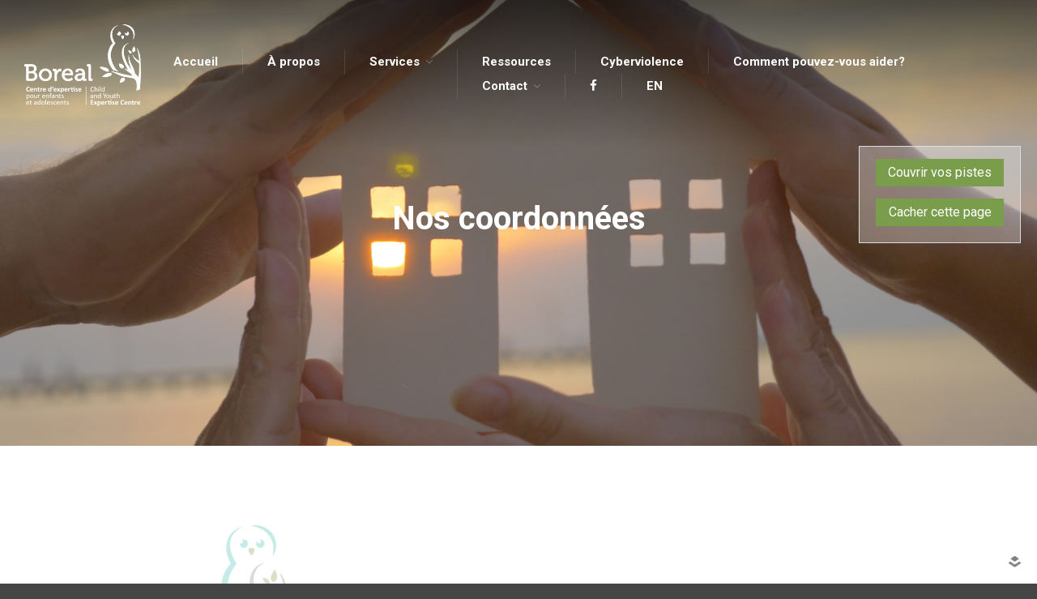

--- FILE ---
content_type: text/html; charset=UTF-8
request_url: https://www.centreboreal.com/nos-coordonnees/
body_size: 15041
content:
<!DOCTYPE html>
<html lang="fr-FR">
<head>
	<meta charset="UTF-8">
<script type="text/javascript">
var gform;gform||(document.addEventListener("gform_main_scripts_loaded",function(){gform.scriptsLoaded=!0}),document.addEventListener("gform/theme/scripts_loaded",function(){gform.themeScriptsLoaded=!0}),window.addEventListener("DOMContentLoaded",function(){gform.domLoaded=!0}),gform={domLoaded:!1,scriptsLoaded:!1,themeScriptsLoaded:!1,isFormEditor:()=>"function"==typeof InitializeEditor,callIfLoaded:function(o){return!(!gform.domLoaded||!gform.scriptsLoaded||!gform.themeScriptsLoaded&&!gform.isFormEditor()||(gform.isFormEditor()&&console.warn("The use of gform.initializeOnLoaded() is deprecated in the form editor context and will be removed in Gravity Forms 3.1."),o(),0))},initializeOnLoaded:function(o){gform.callIfLoaded(o)||(document.addEventListener("gform_main_scripts_loaded",()=>{gform.scriptsLoaded=!0,gform.callIfLoaded(o)}),document.addEventListener("gform/theme/scripts_loaded",()=>{gform.themeScriptsLoaded=!0,gform.callIfLoaded(o)}),window.addEventListener("DOMContentLoaded",()=>{gform.domLoaded=!0,gform.callIfLoaded(o)}))},hooks:{action:{},filter:{}},addAction:function(o,r,e,t){gform.addHook("action",o,r,e,t)},addFilter:function(o,r,e,t){gform.addHook("filter",o,r,e,t)},doAction:function(o){gform.doHook("action",o,arguments)},applyFilters:function(o){return gform.doHook("filter",o,arguments)},removeAction:function(o,r){gform.removeHook("action",o,r)},removeFilter:function(o,r,e){gform.removeHook("filter",o,r,e)},addHook:function(o,r,e,t,n){null==gform.hooks[o][r]&&(gform.hooks[o][r]=[]);var d=gform.hooks[o][r];null==n&&(n=r+"_"+d.length),gform.hooks[o][r].push({tag:n,callable:e,priority:t=null==t?10:t})},doHook:function(r,o,e){var t;if(e=Array.prototype.slice.call(e,1),null!=gform.hooks[r][o]&&((o=gform.hooks[r][o]).sort(function(o,r){return o.priority-r.priority}),o.forEach(function(o){"function"!=typeof(t=o.callable)&&(t=window[t]),"action"==r?t.apply(null,e):e[0]=t.apply(null,e)})),"filter"==r)return e[0]},removeHook:function(o,r,t,n){var e;null!=gform.hooks[o][r]&&(e=(e=gform.hooks[o][r]).filter(function(o,r,e){return!!(null!=n&&n!=o.tag||null!=t&&t!=o.priority)}),gform.hooks[o][r]=e)}});
</script>

	<meta name="viewport" content="width=device-width,initial-scale=1,maximum-scale=1,user-scalable=no">
	<meta name='robots' content='index, follow, max-image-preview:large, max-snippet:-1, max-video-preview:-1' />
<link rel="alternate" hreflang="en" href="https://www.centreboreal.com/en/our-contact-information/" />
<link rel="alternate" hreflang="fr" href="https://www.centreboreal.com/nos-coordonnees/" />
<link rel="alternate" hreflang="x-default" href="https://www.centreboreal.com/nos-coordonnees/" />

	<!-- This site is optimized with the Yoast SEO plugin v21.8.1 - https://yoast.com/wordpress/plugins/seo/ -->
	<title>Nos coordonnées - Boreal Centre d&#039;expertise pour enfants et adolescents</title>
	<link rel="canonical" href="https://www.centreboreal.com/nos-coordonnees/" />
	<meta property="og:locale" content="fr_FR" />
	<meta property="og:type" content="article" />
	<meta property="og:title" content="Nos coordonnées - Boreal Centre d&#039;expertise pour enfants et adolescents" />
	<meta property="og:description" content="Nos coordonnées Adresse postale C.P. 511, Saint-Anne-de-KentNouveau-Brunswick  E4S 5G2T. 506.383.8300 Écrivez-nous Votre adresse courriel* Sujet*Message" />
	<meta property="og:url" content="https://www.centreboreal.com/nos-coordonnees/" />
	<meta property="og:site_name" content="Boreal Centre d&#039;expertise pour enfants et adolescents" />
	<meta property="article:modified_time" content="2021-05-10T20:09:48+00:00" />
	<meta property="og:image" content="https://www.centreboreal.com/wp-content/uploads/2018/01/FR_COULEUR_LRes.jpg" />
	<meta name="twitter:card" content="summary_large_image" />
	<script type="application/ld+json" class="yoast-schema-graph">{"@context":"https://schema.org","@graph":[{"@type":"WebPage","@id":"https://www.centreboreal.com/nos-coordonnees/","url":"https://www.centreboreal.com/nos-coordonnees/","name":"Nos coordonnées - Boreal Centre d&#039;expertise pour enfants et adolescents","isPartOf":{"@id":"https://www.centreboreal.com/#website"},"primaryImageOfPage":{"@id":"https://www.centreboreal.com/nos-coordonnees/#primaryimage"},"image":{"@id":"https://www.centreboreal.com/nos-coordonnees/#primaryimage"},"thumbnailUrl":"https://www.centreboreal.com/wp-content/uploads/2018/01/FR_COULEUR_LRes.jpg","datePublished":"2018-01-11T15:12:21+00:00","dateModified":"2021-05-10T20:09:48+00:00","breadcrumb":{"@id":"https://www.centreboreal.com/nos-coordonnees/#breadcrumb"},"inLanguage":"fr-FR","potentialAction":[{"@type":"ReadAction","target":["https://www.centreboreal.com/nos-coordonnees/"]}]},{"@type":"ImageObject","inLanguage":"fr-FR","@id":"https://www.centreboreal.com/nos-coordonnees/#primaryimage","url":"https://www.centreboreal.com/wp-content/uploads/2018/01/FR_COULEUR_LRes.jpg","contentUrl":"https://www.centreboreal.com/wp-content/uploads/2018/01/FR_COULEUR_LRes.jpg","width":337,"height":225},{"@type":"BreadcrumbList","@id":"https://www.centreboreal.com/nos-coordonnees/#breadcrumb","itemListElement":[{"@type":"ListItem","position":1,"name":"Accueil","item":"https://www.centreboreal.com/"},{"@type":"ListItem","position":2,"name":"Nos coordonnées"}]},{"@type":"WebSite","@id":"https://www.centreboreal.com/#website","url":"https://www.centreboreal.com/","name":"Boreal Centre d&#039;expertise pour enfants et adolescents","description":"","publisher":{"@id":"https://www.centreboreal.com/#organization"},"potentialAction":[{"@type":"SearchAction","target":{"@type":"EntryPoint","urlTemplate":"https://www.centreboreal.com/?s={search_term_string}"},"query-input":"required name=search_term_string"}],"inLanguage":"fr-FR"},{"@type":"Organization","@id":"https://www.centreboreal.com/#organization","name":"Boreal Centre d&#039;expertise pour enfants et adolescents","url":"https://www.centreboreal.com/","logo":{"@type":"ImageObject","inLanguage":"fr-FR","@id":"https://www.centreboreal.com/#/schema/logo/image/","url":"https://www.centreboreal.com/wp-content/uploads/2018/12/cropped-BIL_BLANC_LRes.png","contentUrl":"https://www.centreboreal.com/wp-content/uploads/2018/12/cropped-BIL_BLANC_LRes.png","width":304,"height":225,"caption":"Boreal Centre d&#039;expertise pour enfants et adolescents"},"image":{"@id":"https://www.centreboreal.com/#/schema/logo/image/"}}]}</script>
	<!-- / Yoast SEO plugin. -->


<link rel='dns-prefetch' href='//fonts.googleapis.com' />
<link rel="alternate" type="application/rss+xml" title="Boreal Centre d&#039;expertise pour enfants et adolescents &raquo; Flux" href="https://www.centreboreal.com/feed/" />
<link rel="alternate" type="application/rss+xml" title="Boreal Centre d&#039;expertise pour enfants et adolescents &raquo; Flux des commentaires" href="https://www.centreboreal.com/comments/feed/" />
<script type="text/javascript">
window._wpemojiSettings = {"baseUrl":"https:\/\/s.w.org\/images\/core\/emoji\/14.0.0\/72x72\/","ext":".png","svgUrl":"https:\/\/s.w.org\/images\/core\/emoji\/14.0.0\/svg\/","svgExt":".svg","source":{"concatemoji":"https:\/\/www.centreboreal.com\/wp-includes\/js\/wp-emoji-release.min.js?ver=6.2.8"}};
/*! This file is auto-generated */
!function(e,a,t){var n,r,o,i=a.createElement("canvas"),p=i.getContext&&i.getContext("2d");function s(e,t){p.clearRect(0,0,i.width,i.height),p.fillText(e,0,0);e=i.toDataURL();return p.clearRect(0,0,i.width,i.height),p.fillText(t,0,0),e===i.toDataURL()}function c(e){var t=a.createElement("script");t.src=e,t.defer=t.type="text/javascript",a.getElementsByTagName("head")[0].appendChild(t)}for(o=Array("flag","emoji"),t.supports={everything:!0,everythingExceptFlag:!0},r=0;r<o.length;r++)t.supports[o[r]]=function(e){if(p&&p.fillText)switch(p.textBaseline="top",p.font="600 32px Arial",e){case"flag":return s("\ud83c\udff3\ufe0f\u200d\u26a7\ufe0f","\ud83c\udff3\ufe0f\u200b\u26a7\ufe0f")?!1:!s("\ud83c\uddfa\ud83c\uddf3","\ud83c\uddfa\u200b\ud83c\uddf3")&&!s("\ud83c\udff4\udb40\udc67\udb40\udc62\udb40\udc65\udb40\udc6e\udb40\udc67\udb40\udc7f","\ud83c\udff4\u200b\udb40\udc67\u200b\udb40\udc62\u200b\udb40\udc65\u200b\udb40\udc6e\u200b\udb40\udc67\u200b\udb40\udc7f");case"emoji":return!s("\ud83e\udef1\ud83c\udffb\u200d\ud83e\udef2\ud83c\udfff","\ud83e\udef1\ud83c\udffb\u200b\ud83e\udef2\ud83c\udfff")}return!1}(o[r]),t.supports.everything=t.supports.everything&&t.supports[o[r]],"flag"!==o[r]&&(t.supports.everythingExceptFlag=t.supports.everythingExceptFlag&&t.supports[o[r]]);t.supports.everythingExceptFlag=t.supports.everythingExceptFlag&&!t.supports.flag,t.DOMReady=!1,t.readyCallback=function(){t.DOMReady=!0},t.supports.everything||(n=function(){t.readyCallback()},a.addEventListener?(a.addEventListener("DOMContentLoaded",n,!1),e.addEventListener("load",n,!1)):(e.attachEvent("onload",n),a.attachEvent("onreadystatechange",function(){"complete"===a.readyState&&t.readyCallback()})),(e=t.source||{}).concatemoji?c(e.concatemoji):e.wpemoji&&e.twemoji&&(c(e.twemoji),c(e.wpemoji)))}(window,document,window._wpemojiSettings);
</script>
<style type="text/css">
img.wp-smiley,
img.emoji {
	display: inline !important;
	border: none !important;
	box-shadow: none !important;
	height: 1em !important;
	width: 1em !important;
	margin: 0 0.07em !important;
	vertical-align: -0.1em !important;
	background: none !important;
	padding: 0 !important;
}
</style>
				<style>
			#wp-admin-bar-layers-edit-layout .ab-icon:before{
				font-family: "layers-interface" !important;
				content: "\e62f" !important;
				font-size: 16px !important;
			}
			</style>
		<link rel='stylesheet' id='wp-block-library-css' href='https://www.centreboreal.com/wp-includes/css/dist/block-library/style.min.css?ver=6.2.8' type='text/css' media='all' />
<link rel='stylesheet' id='classic-theme-styles-css' href='https://www.centreboreal.com/wp-includes/css/classic-themes.min.css?ver=6.2.8' type='text/css' media='all' />
<style id='global-styles-inline-css' type='text/css'>
body{--wp--preset--color--black: #000000;--wp--preset--color--cyan-bluish-gray: #abb8c3;--wp--preset--color--white: #ffffff;--wp--preset--color--pale-pink: #f78da7;--wp--preset--color--vivid-red: #cf2e2e;--wp--preset--color--luminous-vivid-orange: #ff6900;--wp--preset--color--luminous-vivid-amber: #fcb900;--wp--preset--color--light-green-cyan: #7bdcb5;--wp--preset--color--vivid-green-cyan: #00d084;--wp--preset--color--pale-cyan-blue: #8ed1fc;--wp--preset--color--vivid-cyan-blue: #0693e3;--wp--preset--color--vivid-purple: #9b51e0;--wp--preset--gradient--vivid-cyan-blue-to-vivid-purple: linear-gradient(135deg,rgba(6,147,227,1) 0%,rgb(155,81,224) 100%);--wp--preset--gradient--light-green-cyan-to-vivid-green-cyan: linear-gradient(135deg,rgb(122,220,180) 0%,rgb(0,208,130) 100%);--wp--preset--gradient--luminous-vivid-amber-to-luminous-vivid-orange: linear-gradient(135deg,rgba(252,185,0,1) 0%,rgba(255,105,0,1) 100%);--wp--preset--gradient--luminous-vivid-orange-to-vivid-red: linear-gradient(135deg,rgba(255,105,0,1) 0%,rgb(207,46,46) 100%);--wp--preset--gradient--very-light-gray-to-cyan-bluish-gray: linear-gradient(135deg,rgb(238,238,238) 0%,rgb(169,184,195) 100%);--wp--preset--gradient--cool-to-warm-spectrum: linear-gradient(135deg,rgb(74,234,220) 0%,rgb(151,120,209) 20%,rgb(207,42,186) 40%,rgb(238,44,130) 60%,rgb(251,105,98) 80%,rgb(254,248,76) 100%);--wp--preset--gradient--blush-light-purple: linear-gradient(135deg,rgb(255,206,236) 0%,rgb(152,150,240) 100%);--wp--preset--gradient--blush-bordeaux: linear-gradient(135deg,rgb(254,205,165) 0%,rgb(254,45,45) 50%,rgb(107,0,62) 100%);--wp--preset--gradient--luminous-dusk: linear-gradient(135deg,rgb(255,203,112) 0%,rgb(199,81,192) 50%,rgb(65,88,208) 100%);--wp--preset--gradient--pale-ocean: linear-gradient(135deg,rgb(255,245,203) 0%,rgb(182,227,212) 50%,rgb(51,167,181) 100%);--wp--preset--gradient--electric-grass: linear-gradient(135deg,rgb(202,248,128) 0%,rgb(113,206,126) 100%);--wp--preset--gradient--midnight: linear-gradient(135deg,rgb(2,3,129) 0%,rgb(40,116,252) 100%);--wp--preset--duotone--dark-grayscale: url('#wp-duotone-dark-grayscale');--wp--preset--duotone--grayscale: url('#wp-duotone-grayscale');--wp--preset--duotone--purple-yellow: url('#wp-duotone-purple-yellow');--wp--preset--duotone--blue-red: url('#wp-duotone-blue-red');--wp--preset--duotone--midnight: url('#wp-duotone-midnight');--wp--preset--duotone--magenta-yellow: url('#wp-duotone-magenta-yellow');--wp--preset--duotone--purple-green: url('#wp-duotone-purple-green');--wp--preset--duotone--blue-orange: url('#wp-duotone-blue-orange');--wp--preset--font-size--small: 13px;--wp--preset--font-size--medium: 20px;--wp--preset--font-size--large: 36px;--wp--preset--font-size--x-large: 42px;--wp--preset--spacing--20: 0.44rem;--wp--preset--spacing--30: 0.67rem;--wp--preset--spacing--40: 1rem;--wp--preset--spacing--50: 1.5rem;--wp--preset--spacing--60: 2.25rem;--wp--preset--spacing--70: 3.38rem;--wp--preset--spacing--80: 5.06rem;--wp--preset--shadow--natural: 6px 6px 9px rgba(0, 0, 0, 0.2);--wp--preset--shadow--deep: 12px 12px 50px rgba(0, 0, 0, 0.4);--wp--preset--shadow--sharp: 6px 6px 0px rgba(0, 0, 0, 0.2);--wp--preset--shadow--outlined: 6px 6px 0px -3px rgba(255, 255, 255, 1), 6px 6px rgba(0, 0, 0, 1);--wp--preset--shadow--crisp: 6px 6px 0px rgba(0, 0, 0, 1);}:where(.is-layout-flex){gap: 0.5em;}body .is-layout-flow > .alignleft{float: left;margin-inline-start: 0;margin-inline-end: 2em;}body .is-layout-flow > .alignright{float: right;margin-inline-start: 2em;margin-inline-end: 0;}body .is-layout-flow > .aligncenter{margin-left: auto !important;margin-right: auto !important;}body .is-layout-constrained > .alignleft{float: left;margin-inline-start: 0;margin-inline-end: 2em;}body .is-layout-constrained > .alignright{float: right;margin-inline-start: 2em;margin-inline-end: 0;}body .is-layout-constrained > .aligncenter{margin-left: auto !important;margin-right: auto !important;}body .is-layout-constrained > :where(:not(.alignleft):not(.alignright):not(.alignfull)){max-width: var(--wp--style--global--content-size);margin-left: auto !important;margin-right: auto !important;}body .is-layout-constrained > .alignwide{max-width: var(--wp--style--global--wide-size);}body .is-layout-flex{display: flex;}body .is-layout-flex{flex-wrap: wrap;align-items: center;}body .is-layout-flex > *{margin: 0;}:where(.wp-block-columns.is-layout-flex){gap: 2em;}.has-black-color{color: var(--wp--preset--color--black) !important;}.has-cyan-bluish-gray-color{color: var(--wp--preset--color--cyan-bluish-gray) !important;}.has-white-color{color: var(--wp--preset--color--white) !important;}.has-pale-pink-color{color: var(--wp--preset--color--pale-pink) !important;}.has-vivid-red-color{color: var(--wp--preset--color--vivid-red) !important;}.has-luminous-vivid-orange-color{color: var(--wp--preset--color--luminous-vivid-orange) !important;}.has-luminous-vivid-amber-color{color: var(--wp--preset--color--luminous-vivid-amber) !important;}.has-light-green-cyan-color{color: var(--wp--preset--color--light-green-cyan) !important;}.has-vivid-green-cyan-color{color: var(--wp--preset--color--vivid-green-cyan) !important;}.has-pale-cyan-blue-color{color: var(--wp--preset--color--pale-cyan-blue) !important;}.has-vivid-cyan-blue-color{color: var(--wp--preset--color--vivid-cyan-blue) !important;}.has-vivid-purple-color{color: var(--wp--preset--color--vivid-purple) !important;}.has-black-background-color{background-color: var(--wp--preset--color--black) !important;}.has-cyan-bluish-gray-background-color{background-color: var(--wp--preset--color--cyan-bluish-gray) !important;}.has-white-background-color{background-color: var(--wp--preset--color--white) !important;}.has-pale-pink-background-color{background-color: var(--wp--preset--color--pale-pink) !important;}.has-vivid-red-background-color{background-color: var(--wp--preset--color--vivid-red) !important;}.has-luminous-vivid-orange-background-color{background-color: var(--wp--preset--color--luminous-vivid-orange) !important;}.has-luminous-vivid-amber-background-color{background-color: var(--wp--preset--color--luminous-vivid-amber) !important;}.has-light-green-cyan-background-color{background-color: var(--wp--preset--color--light-green-cyan) !important;}.has-vivid-green-cyan-background-color{background-color: var(--wp--preset--color--vivid-green-cyan) !important;}.has-pale-cyan-blue-background-color{background-color: var(--wp--preset--color--pale-cyan-blue) !important;}.has-vivid-cyan-blue-background-color{background-color: var(--wp--preset--color--vivid-cyan-blue) !important;}.has-vivid-purple-background-color{background-color: var(--wp--preset--color--vivid-purple) !important;}.has-black-border-color{border-color: var(--wp--preset--color--black) !important;}.has-cyan-bluish-gray-border-color{border-color: var(--wp--preset--color--cyan-bluish-gray) !important;}.has-white-border-color{border-color: var(--wp--preset--color--white) !important;}.has-pale-pink-border-color{border-color: var(--wp--preset--color--pale-pink) !important;}.has-vivid-red-border-color{border-color: var(--wp--preset--color--vivid-red) !important;}.has-luminous-vivid-orange-border-color{border-color: var(--wp--preset--color--luminous-vivid-orange) !important;}.has-luminous-vivid-amber-border-color{border-color: var(--wp--preset--color--luminous-vivid-amber) !important;}.has-light-green-cyan-border-color{border-color: var(--wp--preset--color--light-green-cyan) !important;}.has-vivid-green-cyan-border-color{border-color: var(--wp--preset--color--vivid-green-cyan) !important;}.has-pale-cyan-blue-border-color{border-color: var(--wp--preset--color--pale-cyan-blue) !important;}.has-vivid-cyan-blue-border-color{border-color: var(--wp--preset--color--vivid-cyan-blue) !important;}.has-vivid-purple-border-color{border-color: var(--wp--preset--color--vivid-purple) !important;}.has-vivid-cyan-blue-to-vivid-purple-gradient-background{background: var(--wp--preset--gradient--vivid-cyan-blue-to-vivid-purple) !important;}.has-light-green-cyan-to-vivid-green-cyan-gradient-background{background: var(--wp--preset--gradient--light-green-cyan-to-vivid-green-cyan) !important;}.has-luminous-vivid-amber-to-luminous-vivid-orange-gradient-background{background: var(--wp--preset--gradient--luminous-vivid-amber-to-luminous-vivid-orange) !important;}.has-luminous-vivid-orange-to-vivid-red-gradient-background{background: var(--wp--preset--gradient--luminous-vivid-orange-to-vivid-red) !important;}.has-very-light-gray-to-cyan-bluish-gray-gradient-background{background: var(--wp--preset--gradient--very-light-gray-to-cyan-bluish-gray) !important;}.has-cool-to-warm-spectrum-gradient-background{background: var(--wp--preset--gradient--cool-to-warm-spectrum) !important;}.has-blush-light-purple-gradient-background{background: var(--wp--preset--gradient--blush-light-purple) !important;}.has-blush-bordeaux-gradient-background{background: var(--wp--preset--gradient--blush-bordeaux) !important;}.has-luminous-dusk-gradient-background{background: var(--wp--preset--gradient--luminous-dusk) !important;}.has-pale-ocean-gradient-background{background: var(--wp--preset--gradient--pale-ocean) !important;}.has-electric-grass-gradient-background{background: var(--wp--preset--gradient--electric-grass) !important;}.has-midnight-gradient-background{background: var(--wp--preset--gradient--midnight) !important;}.has-small-font-size{font-size: var(--wp--preset--font-size--small) !important;}.has-medium-font-size{font-size: var(--wp--preset--font-size--medium) !important;}.has-large-font-size{font-size: var(--wp--preset--font-size--large) !important;}.has-x-large-font-size{font-size: var(--wp--preset--font-size--x-large) !important;}
.wp-block-navigation a:where(:not(.wp-element-button)){color: inherit;}
:where(.wp-block-columns.is-layout-flex){gap: 2em;}
.wp-block-pullquote{font-size: 1.5em;line-height: 1.6;}
</style>
<link rel='stylesheet' id='wpml-legacy-horizontal-list-0-css' href='//www.centreboreal.com/wp-content/plugins/sitepress-multilingual-cms/templates/language-switchers/legacy-list-horizontal/style.min.css?ver=1' type='text/css' media='all' />
<link rel='stylesheet' id='wpml-menu-item-0-css' href='//www.centreboreal.com/wp-content/plugins/sitepress-multilingual-cms/templates/language-switchers/menu-item/style.min.css?ver=1' type='text/css' media='all' />
<link rel='stylesheet' id='layers-google-fonts-css' href='//fonts.googleapis.com/css?family=Roboto%3Aregular%2Citalic%2C700%2C100%2C100italic%2C300%2C300italic%2C500%2C500italic%2C700italic%2C900%2C900italic&#038;ver=2.0.10' type='text/css' media='all' />
<link rel='stylesheet' id='layers-framework-css' href='https://www.centreboreal.com/wp-content/themes/layerswp/assets/css/framework.css?ver=2.0.10' type='text/css' media='all' />
<link rel='stylesheet' id='layers-components-css' href='https://www.centreboreal.com/wp-content/themes/layerswp/assets/css/components.css?ver=2.0.10' type='text/css' media='all' />
<link rel='stylesheet' id='layers-responsive-css' href='https://www.centreboreal.com/wp-content/themes/layerswp/assets/css/responsive.css?ver=2.0.10' type='text/css' media='all' />
<link rel='stylesheet' id='layers-icon-fonts-css' href='https://www.centreboreal.com/wp-content/themes/layerswp/assets/css/layers-icons.css?ver=2.0.10' type='text/css' media='all' />
<link rel='stylesheet' id='layers-pro-pro-css' href='https://www.centreboreal.com/wp-content/plugins/layers-pro-extension/assets/css/layers-pro.css?ver=2.0.1' type='text/css' media='all' />
<link rel='stylesheet' id='layers-pro-animations-css' href='https://www.centreboreal.com/wp-content/plugins/layers-pro-extension/assets/css/animations.css?ver=2.0.1' type='text/css' media='all' />
<link rel='stylesheet' id='layers-font-awesome-css' href='https://www.centreboreal.com/wp-content/themes/layerswp/core/assets/plugins/font-awesome/font-awesome.min.css?ver=2.0.10' type='text/css' media='all' />
<link rel='stylesheet' id='layers-style-css' href='https://www.centreboreal.com/wp-content/themes/layers-classroom/style.css?ver=2.0.10' type='text/css' media='all' />
<script type='text/javascript' src='https://www.centreboreal.com/wp-includes/js/jquery/jquery.min.js?ver=3.6.4' id='jquery-core-js'></script>
<script type='text/javascript' src='https://www.centreboreal.com/wp-includes/js/jquery/jquery-migrate.min.js?ver=3.4.0' id='jquery-migrate-js'></script>
<script type='text/javascript' src='https://www.centreboreal.com/wp-content/themes/layerswp/assets/js/plugins.js?ver=2.0.10' id='layers-plugins-js'></script>
<script type='text/javascript' id='layers-framework-js-extra'>
/* <![CDATA[ */
var layers_script_settings = {"header_sticky_breakpoint":"270"};
/* ]]> */
</script>
<script type='text/javascript' src='https://www.centreboreal.com/wp-content/themes/layerswp/assets/js/layers.framework.js?ver=2.0.10' id='layers-framework-js'></script>
<script type='text/javascript' src='https://www.centreboreal.com/wp-content/plugins/layers-pro-extension/assets/js/layers-pro.js?ver=2.0.1' id='layers-pro-frontend-js'></script>
<script type='text/javascript' src='https://www.centreboreal.com/wp-content/plugins/layers-pro-extension/assets/js/jquery.plugins.min.js?ver=2.0.1' id='layers-pro-plugins-js'></script>
<link rel="https://api.w.org/" href="https://www.centreboreal.com/wp-json/" /><link rel="alternate" type="application/json" href="https://www.centreboreal.com/wp-json/wp/v2/pages/373" /><link rel="EditURI" type="application/rsd+xml" title="RSD" href="https://www.centreboreal.com/xmlrpc.php?rsd" />
<link rel="wlwmanifest" type="application/wlwmanifest+xml" href="https://www.centreboreal.com/wp-includes/wlwmanifest.xml" />
<meta name="generator" content="WordPress 6.2.8" />
<link rel='shortlink' href='https://www.centreboreal.com/?p=373' />
		<!-- Custom Logo: hide header text -->
		<style id="custom-logo-css" type="text/css">
			.sitetitle, .tagline {
				position: absolute;
				clip: rect(1px, 1px, 1px, 1px);
			}
		</style>
		<link rel="alternate" type="application/json+oembed" href="https://www.centreboreal.com/wp-json/oembed/1.0/embed?url=https%3A%2F%2Fwww.centreboreal.com%2Fnos-coordonnees%2F" />
<link rel="alternate" type="text/xml+oembed" href="https://www.centreboreal.com/wp-json/oembed/1.0/embed?url=https%3A%2F%2Fwww.centreboreal.com%2Fnos-coordonnees%2F&#038;format=xml" />
<meta name="generator" content="WPML ver:4.5.14 stt:1,4;" />
<style type="text/css" id="layers-inline-styles-header">

 body { font-family: "Roboto", Helvetica, sans-serif;} 

 h1,h2,h3,h4,h5,h6, .heading { font-family: "Roboto", Helvetica, sans-serif;} 

 .header-site nav.nav-horizontal .menu li { font-family: "Roboto", Helvetica, sans-serif;} 

 button, .button, input[type=submit] { font-family: "Roboto", Helvetica, sans-serif;} 

.wrapper-content {background-color: #ffffff;}

 .header-site.invert .sub-menu li a, .header-site .sub-menu li a { color: #7a9d4c;} 

 .header-site.invert .sub-menu li:hover a, .header-site .sub-menu li:hover a { color: #a2ba82;} 

 input[type="button"], input[type="submit"], button, .button, .form-submit input[type="submit"] { background: #7a9d4c;color: #ffffff;border-width: 0px;border-radius: 0px;} 

 input[type="button"]:before, input[type="submit"]:before, button:before, .button:before, .form-submit input[type="submit"]:before input[type="button"]:after, input[type="submit"]:after, button:after, .button:after, .form-submit input[type="submit"]:after { color: #ffffff;} 

 input[type="button"]:hover, input[type="submit"]:hover, button:hover, .button:hover, .form-submit input[type="submit"]:hover { background: #9dc06f;} 

 .invert input[type="button"], .invert input[type="submit"], .invert button, .invert .button, .invert .form-submit input[type="submit"] { background: #7a9d4c;color: #ffffff;border-width: 0px;border-radius: 0px;} 

 .invert input[type="button"]:before, .invert input[type="submit"]:before, .invert button:before, .invert .button:before, .invert .form-submit input[type="submit"]:before .invert input[type="button"]:after, .invert input[type="submit"]:after, .invert button:after, .invert .button:after, .invert .form-submit input[type="submit"]:after { color: #ffffff;} 

 .invert input[type="button"]:hover, .invert input[type="submit"]:hover, .invert button:hover, .invert .button:hover, .invert .form-submit input[type="submit"]:hover { background: #9dc06f;} 

 .header-site .nav-horizontal > ul > li { margin-left: 0px;margin-right: 0px;} 

 .custom-logo-link img, .site-logo-link img, .mark img { width: auto;max-height: 130px;} 

 .header-site, .header-site.header-sticky { background-color: #7a9d4c;} 

.footer-site {background-color: #877567;}

.title-container {background-color: #7a9d4c;}

.copy a:not(.button),.story a:not(.button) {color: #7a9d4c;border-bottom-color: #7a9d4c;}

.copy a:not(.button):hover,.story a:not(.button):hover {color: #a2ba82;border-bottom-color: #a2ba82;}

.sidebar .well {background-color: #FFFFFF;}

.type-post .meta-info,.type-page .meta-info,.type-post .meta-info a,.type-page .meta-info a {color: #7a9d4c;}</style>			<meta property="og:title" content="Nos coordonnées" />
							<meta property="og:description" content="Nos coordonnées Adresse postale C.P. 511, Saint-Anne-de-KentNouveau-Brunswick  E4S 5G2T. 506.383.8300 Écrivez-nous Votre adresse courriel* Sujet*Message" />
						<meta property="og:type" content="website" />
			<meta property="og:url" content="https://www.centreboreal.com/nos-coordonnees/" />
					<link rel="icon" href="https://www.centreboreal.com/wp-content/uploads/2018/12/cropped-BIL_COULEUR_HRes-32x32.png" sizes="32x32" />
<link rel="icon" href="https://www.centreboreal.com/wp-content/uploads/2018/12/cropped-BIL_COULEUR_HRes-192x192.png" sizes="192x192" />
<link rel="apple-touch-icon" href="https://www.centreboreal.com/wp-content/uploads/2018/12/cropped-BIL_COULEUR_HRes-180x180.png" />
<meta name="msapplication-TileImage" content="https://www.centreboreal.com/wp-content/uploads/2018/12/cropped-BIL_COULEUR_HRes-270x270.png" />
		<style type="text/css" id="wp-custom-css">
			

/**
* Layers DevKit Custom Main CSS
*/
body.elementor-template-full-width #wrapper-content {
	padding-top:0 !important;
}

body.elementor-template-full-width .sub-menu {
    visibility: visible;
    opacity: 1;
}


/**
* Layers DevKit Custom Main CSS
*/
body.elementor-template-full-width #wrapper-content {
	padding-top:0 !important;
}

body.elementor-template-full-width .sub-menu {
    visibility: visible;
    opacity: 1;
}
		</style>
		</head>
<body class="page-template page-template-builder page-template-builder-php page page-id-373 wp-custom-logo header-overlay-no-push body-header-logo-left layers-header-sticky layers-header-overlay layers-pro-active layers-animate opacity-0 elementor-default elementor-kit-2803">
	<div class="wrapper invert off-canvas-right" id="off-canvas-right">
    <a class="close-canvas" data-toggle="#off-canvas-right" data-toggle-class="open">
        <i class="l-close"></i>
        Close    </a>

    <div class="content nav-mobile clearfix">
        <nav class="nav nav-vertical"><ul id="menu-menu-principal" class="menu"><li id="menu-item-180" class="menu-item menu-item-type-post_type menu-item-object-page menu-item-home menu-item-180"><a href="https://www.centreboreal.com/">Accueil</a></li>
<li id="menu-item-88" class="menu-item menu-item-type-post_type menu-item-object-page menu-item-88"><a href="https://www.centreboreal.com/a-propos/">À propos</a></li>
<li id="menu-item-240" class="menu-item menu-item-type-custom menu-item-object-custom menu-item-has-children menu-item-240"><a href="#">Services</a>
<ul class="sub-menu">
	<li id="menu-item-216" class="menu-item menu-item-type-post_type menu-item-object-page menu-item-216"><a href="https://www.centreboreal.com/services/">Services</a></li>
	<li id="menu-item-252" class="menu-item menu-item-type-post_type menu-item-object-page menu-item-252"><a href="https://www.centreboreal.com/formations/">Formations</a></li>
</ul>
</li>
<li id="menu-item-280" class="menu-item menu-item-type-post_type menu-item-object-page menu-item-280"><a href="https://www.centreboreal.com/ressources/">Ressources</a></li>
<li id="menu-item-3157" class="menu-item menu-item-type-post_type menu-item-object-page menu-item-3157"><a href="https://www.centreboreal.com/cyberviolence/">Cyberviolence</a></li>
<li id="menu-item-307" class="menu-item menu-item-type-post_type menu-item-object-page menu-item-307"><a href="https://www.centreboreal.com/comment-pouvez-vous-aider/">Comment pouvez-vous aider?</a></li>
<li id="menu-item-349" class="menu-item menu-item-type-custom menu-item-object-custom current-menu-ancestor current-menu-parent menu-item-has-children menu-item-349"><a href="#">Contact</a>
<ul class="sub-menu">
	<li id="menu-item-87" class="menu-item menu-item-type-post_type menu-item-object-page menu-item-87"><a href="https://www.centreboreal.com/comment-faire-un-signalement/">Comment faire un signalement</a></li>
	<li id="menu-item-422" class="menu-item menu-item-type-post_type menu-item-object-page current-menu-item page_item page-item-373 current_page_item menu-item-422"><a href="https://www.centreboreal.com/nos-coordonnees/" aria-current="page">Nos coordonnées</a></li>
</ul>
</li>
<li id="menu-item-974" class="menu-item menu-item-type-custom menu-item-object-custom menu-item-974"><a href="https://www.facebook.com/CentreborealCYEC/"><i class='fa fa-facebook'></i></a></li>
<li id="menu-item-wpml-ls-2-en" class="menu-item wpml-ls-slot-2 wpml-ls-item wpml-ls-item-en wpml-ls-menu-item wpml-ls-first-item wpml-ls-last-item menu-item-type-wpml_ls_menu_item menu-item-object-wpml_ls_menu_item menu-item-wpml-ls-2-en"><a title="EN" href="https://www.centreboreal.com/en/our-contact-information/"><span class="wpml-ls-native" lang="en">EN</span></a></li>
</ul></nav>    </div>
    </div>		<div class="wrapper-site">

		
		
		
		<section class="header-site header-sticky header-overlay content header-left layers-logo-custom invert">
			            <div class=" header-block">
				<div class="logo">
	
	<a href="https://www.centreboreal.com/" class="custom-logo-link" rel="home"><img width="304" height="225" src="https://www.centreboreal.com/wp-content/uploads/2018/12/cropped-BIL_BLANC_LRes.png" class="custom-logo" alt="Boreal Centre d&#039;expertise pour enfants et adolescents" decoding="async" srcset="https://www.centreboreal.com/wp-content/uploads/2018/12/cropped-BIL_BLANC_LRes.png 304w, https://www.centreboreal.com/wp-content/uploads/2018/12/cropped-BIL_BLANC_LRes-300x222.png 300w" sizes="(max-width: 304px) 100vw, 304px" /></a>		<div class="site-description">
						<h3 class="sitename sitetitle"><a href="https://www.centreboreal.com">Boreal Centre d&#039;expertise pour enfants et adolescents</a></h3>
			<p class="tagline"></p>
					</div>
	</div>

<nav class="nav nav-horizontal">
    
    <ul id="menu-menu-principal-1" class="menu"><li class="menu-item menu-item-type-post_type menu-item-object-page menu-item-home menu-item-180"><a href="https://www.centreboreal.com/">Accueil</a></li>
<li class="menu-item menu-item-type-post_type menu-item-object-page menu-item-88"><a href="https://www.centreboreal.com/a-propos/">À propos</a></li>
<li class="menu-item menu-item-type-custom menu-item-object-custom menu-item-has-children menu-item-240"><a href="#">Services</a>
<ul class="sub-menu">
	<li class="menu-item menu-item-type-post_type menu-item-object-page menu-item-216"><a href="https://www.centreboreal.com/services/">Services</a></li>
	<li class="menu-item menu-item-type-post_type menu-item-object-page menu-item-252"><a href="https://www.centreboreal.com/formations/">Formations</a></li>
</ul>
</li>
<li class="menu-item menu-item-type-post_type menu-item-object-page menu-item-280"><a href="https://www.centreboreal.com/ressources/">Ressources</a></li>
<li class="menu-item menu-item-type-post_type menu-item-object-page menu-item-3157"><a href="https://www.centreboreal.com/cyberviolence/">Cyberviolence</a></li>
<li class="menu-item menu-item-type-post_type menu-item-object-page menu-item-307"><a href="https://www.centreboreal.com/comment-pouvez-vous-aider/">Comment pouvez-vous aider?</a></li>
<li class="menu-item menu-item-type-custom menu-item-object-custom current-menu-ancestor current-menu-parent menu-item-has-children menu-item-349"><a href="#">Contact</a>
<ul class="sub-menu">
	<li class="menu-item menu-item-type-post_type menu-item-object-page menu-item-87"><a href="https://www.centreboreal.com/comment-faire-un-signalement/">Comment faire un signalement</a></li>
	<li class="menu-item menu-item-type-post_type menu-item-object-page current-menu-item page_item page-item-373 current_page_item menu-item-422"><a href="https://www.centreboreal.com/nos-coordonnees/" aria-current="page">Nos coordonnées</a></li>
</ul>
</li>
<li class="menu-item menu-item-type-custom menu-item-object-custom menu-item-974"><a href="https://www.facebook.com/CentreborealCYEC/"><i class='fa fa-facebook'></i></a></li>
<li class="menu-item wpml-ls-slot-2 wpml-ls-item wpml-ls-item-en wpml-ls-menu-item wpml-ls-first-item wpml-ls-last-item menu-item-type-wpml_ls_menu_item menu-item-object-wpml_ls_menu_item menu-item-wpml-ls-2-en"><a title="EN" href="https://www.centreboreal.com/en/our-contact-information/"><span class="wpml-ls-native" lang="en">EN</span></a></li>
</ul>
    
    
<a class="responsive-nav"  data-toggle="#off-canvas-right" data-toggle-class="open">
	<span class="l-menu"></span>
</a>
</nav>			</div>
					</section>

		
		<section id="wrapper-content" class="wrapper-content">
				
				<div id="layers-widget-slide-27" class="layers-widget-slide-27 widget layers-slider-widget row slide swiper-container loading     not-full-screen single-slide" style="height: 550px; " >

					
					
					<div class="widget-layers-widget-slide-27-pages pages animate">
													<a href="" class="page animate active"></a>
											</div>

			 		<div class="swiper-wrapper">
													<div  id="layers-widget-slide-27-605" class="layers-widget-slide-27-605 swiper-slide has-image image-top text-center " style="float: left; height: 550px; " >

								
								
								<div class="overlay content" >
									<div class="container clearfix">
																					<div class="copy-container">
												<div class="section-title large">
																											<h3 data-swiper-parallax="-100" class="heading">
															Nos coordonnées														</h3>
																																																			</div>
											</div>
																				
										
									</div> <!-- .container -->
								</div> <!-- .overlay -->

								
							</div>
											</div>

					<style id="layers_widget_slide_inline_css" type="text/css"> /* INLINE WIDGET CSS */
				.layers-widget-slide-27-605 { background-color: #f8f8f8; background-repeat: no-repeat;background-position: center;background-size: cover;background-image: url('https://www.centreboreal.com/wp-content/uploads/2018/06/iStock-511391234.jpg');} 

.layers-widget-slide-27-605 .heading, .layers-widget-slide-27-605 .heading a, .layers-widget-slide-27-605 div.excerpt{ color: #ffffff;} 

#layers-widget-slide-27-605 .section-title .heading{ font-size: 40px;} 

#layers-widget-slide-27-605 .section-title .excerpt{ font-size: 25px;}
				</style>					<script type='text/javascript'>
						jQuery(function($){

							var widget_layers_widget_slide_27_slider = $('#layers-widget-slide-27').swiper({
							mode:'horizontal'
							,onInit: function(s){
								$(document).trigger( 'layers-slider-init', s);
							}
							,bulletClass: 'swiper-pagination-switch'
							,bulletActiveClass: 'swiper-active-switch swiper-visible-switch'
							,paginationClickable: true
							,watchActiveIndex: true
																															,loop: false
								,noSwiping: true
								,allowSwipeToPrev: false
								,allowSwipeToNext: false
																															});

							
							
							$('#layers-widget-slide-27').find('.arrows a').on( 'click' , function(e){
								e.preventDefault();

								$that = $(this);

								if( $that.hasClass( 'swiper-pagination-switch' ) ){
									widget_layers_widget_slide_27_slider.slideTo( $that.index() );
								} else if( $that.hasClass( 'l-left-arrow' ) ){
									widget_layers_widget_slide_27_slider.slidePrev();
								} else if( $that.hasClass( 'l-right-arrow' ) ){
									widget_layers_widget_slide_27_slider.slideNext();
								}

								return false;
							});

							widget_layers_widget_slide_27_slider.init();
							if ( ! $('#layers-widget-slide-27').prev('.widget').length ) {
								if ( ! $('#layers-widget-slide-27').hasClass( 'full-screen' ) ) {
									jQuery('.header-site.header-overlay').css( 'transition', '0s' );
									setTimeout( function(){ jQuery('.header-site.header-overlay').css( 'transition', '' ); }, 1000 );
									jQuery('body').addClass( 'header-overlay-no-push' );
								}
							}

							$( '#layers-widget-slide-27' ).removeClass('loading').addClass('loaded');
						});
					</script>

				</div>
			
			<div id="layers-widget-column-38" class="widget layers-content-widget content-vertical-massive    " >

				
								
									<div class="container list-grid">
						
						<div class="grid">
							
								<div id="layers-widget-column-38-424" class="layers-widget-column-38-424 layers-masonry-column layers-widget-column-424 span-12  last  column  has-image">
									
									
									<div class="media image-left medium">
										
										
				<div class="media-image ">
					<img width="337" height="225" src="https://www.centreboreal.com/wp-content/uploads/2018/01/FR_COULEUR_LRes.jpg" class="attachment-full size-full" alt="" decoding="async" loading="lazy" srcset="https://www.centreboreal.com/wp-content/uploads/2018/01/FR_COULEUR_LRes.jpg 337w, https://www.centreboreal.com/wp-content/uploads/2018/01/FR_COULEUR_LRes-300x200.jpg 300w" sizes="(max-width: 337px) 100vw, 337px" />				</div>

			
																			</div>
								</div>
							
								<div id="layers-widget-column-38-632" class="layers-widget-column-38-632 layers-masonry-column layers-widget-column-632 span-4  first  column ">
									
									
									<div class="media image-top small">
										
										
																					<div class="media-body text-left">
																									<h5 class="heading">
																													Adresse postale																											</h5>
																																					<div class="excerpt"><p>C.P. 511, Saint-Anne-de-Kent<br>Nouveau-Brunswick  E4S 5G2</p><p><strong>T. 506.383.8300</strong></p></div>
																																			</div>
																			</div>
								</div>
							
								<div id="layers-widget-column-38-884" class="layers-widget-column-38-884 layers-masonry-column layers-widget-column-884 span-8  last  column ">
									
									
									<div class="media image-top medium">
										
										
																					<div class="media-body text-left">
																																					<div class="excerpt">
                <div class='gf_browser_chrome gform_wrapper gform_legacy_markup_wrapper gform-theme--no-framework' data-form-theme='legacy' data-form-index='0' id='gform_wrapper_2' >
                        <div class='gform_heading'>
                            <h3 class="gform_title">Écrivez-nous</h3>
                            <p class='gform_description'></p>
                        </div><form method='post' enctype='multipart/form-data'  id='gform_2'  action='/nos-coordonnees/' data-formid='2' novalidate>
                        <div class='gform-body gform_body'><ul id='gform_fields_2' class='gform_fields top_label form_sublabel_below description_below validation_below'><li id="field_2_1" class="gfield gfield--type-email gfield_contains_required field_sublabel_below gfield--no-description field_description_below field_validation_below gfield_visibility_visible"  ><label class='gfield_label gform-field-label' for='input_2_1'>Votre adresse courriel<span class="gfield_required"><span class="gfield_required gfield_required_asterisk">*</span></span></label><div class='ginput_container ginput_container_email'>
                            <input name='input_1' id='input_2_1' type='email' value='' class='medium'    aria-required="true" aria-invalid="false"  />
                        </div></li><li id="field_2_2" class="gfield gfield--type-text gfield_contains_required field_sublabel_below gfield--no-description field_description_below field_validation_below gfield_visibility_visible"  ><label class='gfield_label gform-field-label' for='input_2_2'>Sujet<span class="gfield_required"><span class="gfield_required gfield_required_asterisk">*</span></span></label><div class='ginput_container ginput_container_text'><input name='input_2' id='input_2_2' type='text' value='' class='medium'     aria-required="true" aria-invalid="false"   /></div></li><li id="field_2_3" class="gfield gfield--type-textarea field_sublabel_below gfield--no-description field_description_below field_validation_below gfield_visibility_visible"  ><label class='gfield_label gform-field-label' for='input_2_3'>Message</label><div class='ginput_container ginput_container_textarea'><textarea name='input_3' id='input_2_3' class='textarea medium'      aria-invalid="false"   rows='10' cols='50'></textarea></div></li></ul></div>
        <div class='gform-footer gform_footer top_label'> <input type='submit' id='gform_submit_button_2' class='gform_button button' onclick='gform.submission.handleButtonClick(this);' data-submission-type='submit' value='Envoyer'  /> 
            <input type='hidden' class='gform_hidden' name='gform_submission_method' data-js='gform_submission_method_2' value='postback' />
            <input type='hidden' class='gform_hidden' name='gform_theme' data-js='gform_theme_2' id='gform_theme_2' value='legacy' />
            <input type='hidden' class='gform_hidden' name='gform_style_settings' data-js='gform_style_settings_2' id='gform_style_settings_2' value='[]' />
            <input type='hidden' class='gform_hidden' name='is_submit_2' value='1' />
            <input type='hidden' class='gform_hidden' name='gform_submit' value='2' />
            
            <input type='hidden' class='gform_hidden' name='gform_currency' data-currency='CAD' value='HMLnbxQ/A5VdjVoR/Q/Y3Y609sCN5YvccF/47ej15jduJiPaTjQNiIqnBkBGQlj7GYWj9IWnOCEpHVzvBgtCNn1QPfDfKHiHcP6EsHDnxd4Q574=' />
            <input type='hidden' class='gform_hidden' name='gform_unique_id' value='' />
            <input type='hidden' class='gform_hidden' name='state_2' value='WyJbXSIsImJmY2M2OGY4ZmVlZDljMmZiODAzNWYxOTc0YWUyNmQwIl0=' />
            <input type='hidden' autocomplete='off' class='gform_hidden' name='gform_target_page_number_2' id='gform_target_page_number_2' value='0' />
            <input type='hidden' autocomplete='off' class='gform_hidden' name='gform_source_page_number_2' id='gform_source_page_number_2' value='1' />
            <input type='hidden' name='gform_field_values' value='' />
            
        </div>
                        </form>
                        </div><script type="text/javascript">
gform.initializeOnLoaded( function() {gformInitSpinner( 2, 'https://www.centreboreal.com/wp-content/plugins/gravityforms/images/spinner.svg', true );jQuery('#gform_ajax_frame_2').on('load',function(){var contents = jQuery(this).contents().find('*').html();var is_postback = contents.indexOf('GF_AJAX_POSTBACK') >= 0;if(!is_postback){return;}var form_content = jQuery(this).contents().find('#gform_wrapper_2');var is_confirmation = jQuery(this).contents().find('#gform_confirmation_wrapper_2').length > 0;var is_redirect = contents.indexOf('gformRedirect(){') >= 0;var is_form = form_content.length > 0 && ! is_redirect && ! is_confirmation;var mt = parseInt(jQuery('html').css('margin-top'), 10) + parseInt(jQuery('body').css('margin-top'), 10) + 100;if(is_form){jQuery('#gform_wrapper_2').html(form_content.html());if(form_content.hasClass('gform_validation_error')){jQuery('#gform_wrapper_2').addClass('gform_validation_error');} else {jQuery('#gform_wrapper_2').removeClass('gform_validation_error');}setTimeout( function() { /* delay the scroll by 50 milliseconds to fix a bug in chrome */  }, 50 );if(window['gformInitDatepicker']) {gformInitDatepicker();}if(window['gformInitPriceFields']) {gformInitPriceFields();}var current_page = jQuery('#gform_source_page_number_2').val();gformInitSpinner( 2, 'https://www.centreboreal.com/wp-content/plugins/gravityforms/images/spinner.svg', true );jQuery(document).trigger('gform_page_loaded', [2, current_page]);window['gf_submitting_2'] = false;}else if(!is_redirect){var confirmation_content = jQuery(this).contents().find('.GF_AJAX_POSTBACK').html();if(!confirmation_content){confirmation_content = contents;}jQuery('#gform_wrapper_2').replaceWith(confirmation_content);jQuery(document).trigger('gform_confirmation_loaded', [2]);window['gf_submitting_2'] = false;wp.a11y.speak(jQuery('#gform_confirmation_message_2').text());}else{jQuery('#gform_2').append(contents);if(window['gformRedirect']) {gformRedirect();}}jQuery(document).trigger("gform_pre_post_render", [{ formId: "2", currentPage: "current_page", abort: function() { this.preventDefault(); } }]);        if (event && event.defaultPrevented) {                return;        }        const gformWrapperDiv = document.getElementById( "gform_wrapper_2" );        if ( gformWrapperDiv ) {            const visibilitySpan = document.createElement( "span" );            visibilitySpan.id = "gform_visibility_test_2";            gformWrapperDiv.insertAdjacentElement( "afterend", visibilitySpan );        }        const visibilityTestDiv = document.getElementById( "gform_visibility_test_2" );        let postRenderFired = false;        function triggerPostRender() {            if ( postRenderFired ) {                return;            }            postRenderFired = true;            gform.core.triggerPostRenderEvents( 2, current_page );            if ( visibilityTestDiv ) {                visibilityTestDiv.parentNode.removeChild( visibilityTestDiv );            }        }        function debounce( func, wait, immediate ) {            var timeout;            return function() {                var context = this, args = arguments;                var later = function() {                    timeout = null;                    if ( !immediate ) func.apply( context, args );                };                var callNow = immediate && !timeout;                clearTimeout( timeout );                timeout = setTimeout( later, wait );                if ( callNow ) func.apply( context, args );            };        }        const debouncedTriggerPostRender = debounce( function() {            triggerPostRender();        }, 200 );        if ( visibilityTestDiv && visibilityTestDiv.offsetParent === null ) {            const observer = new MutationObserver( ( mutations ) => {                mutations.forEach( ( mutation ) => {                    if ( mutation.type === 'attributes' && visibilityTestDiv.offsetParent !== null ) {                        debouncedTriggerPostRender();                        observer.disconnect();                    }                });            });            observer.observe( document.body, {                attributes: true,                childList: false,                subtree: true,                attributeFilter: [ 'style', 'class' ],            });        } else {            triggerPostRender();        }    } );} );
</script>
</div>
																																			</div>
																			</div>
								</div>
													</div><!-- /row -->
					</div>
				<style id="layers_widget_column_inline_css" type="text/css"> /* INLINE WIDGET CSS */
				#layers-widget-column-38 { background-repeat: no-repeat;background-position: center;} 

 #layers-widget-column-38 { margin-top: 0px; } 

.layers-widget-column-38-424 .heading, .layers-widget-column-38-424 .heading a, .layers-widget-column-38-424 div.excerpt{ color: #7a9d4c;} 

.layers-widget-column-38-424 div.excerpt, .layers-widget-column-38-424 div.excerpt p, .layers-widget-column-38-424 div.excerpt a{ color: #464646;} 

 .layers-widget-column-38-424 { padding-bottom: 50px; } 

 .layers-widget-column-38-632 { background-repeat: no-repeat;background-position: center;} 

.layers-widget-column-38-632 .heading, .layers-widget-column-38-632 .heading a, .layers-widget-column-38-632 div.excerpt{ color: #7a9d4c;} 

.layers-widget-column-38-632 div.excerpt, .layers-widget-column-38-632 div.excerpt p, .layers-widget-column-38-632 div.excerpt a{ color: #464646;} 

 .layers-widget-column-38-884 { background-repeat: no-repeat;background-position: center;} 

.layers-widget-column-38-884 .heading, .layers-widget-column-38-884 .heading a, .layers-widget-column-38-884 div.excerpt{ color: #48bdb0;} 

.layers-widget-column-38-884 div.excerpt, .layers-widget-column-38-884 div.excerpt p, .layers-widget-column-38-884 div.excerpt a{ color: #464646;} 

#layers-widget-column-38-424 .media .media-body .heading{ font-size: 28px;} 

#layers-widget-column-38-632 .media .media-body .heading{ font-size: 28px;} 

#layers-widget-column-38-884 .media .media-body .heading{ font-size: 28px;} 

#layers-widget-column-38  .section-title .heading{ font-size: 30px;} 

#layers-widget-column-38  .section-title div{ font-size: 20px;} 

#layers-widget-column-38-424 .media .media-body .excerpt{ font-size: 20px;} 

#layers-widget-column-38-632 .media .media-body .excerpt{ font-size: 20px;} 

#layers-widget-column-38-884 .media .media-body .excerpt{ font-size: 20px;} 

 #layers-widget-column-38-632 { border-radius: 0px;}
				</style>			</div>
		<script id="layers-custom-js"></script>
			<div id="back-to-top">
				<a href="#top">Revenir vers le haut</a>
			</div> <!-- back-to-top -->

			
		</section>


		
<section id="footer" class="footer-site invert">
		<div class="container content clearfix">
		
								<div class="grid">
													<div class="column span-4 ">
						
			<div id="layers-widget-column-21" class="widget layers-content-widget content-vertical-massive    " >

				
								
									<div class="container list-grid">
						
						<div class="grid">
							
								<div id="layers-widget-column-21-673" class="layers-widget-column-21-673 layers-masonry-column layers-widget-column-673 span-12  last  column  has-image">
									
									
									<div class="media image-top medium">
										
										
				<div class="media-image ">
					<img width="337" height="225" src="https://www.centreboreal.com/wp-content/uploads/2018/02/FR_BLANC_LRes.png" class="attachment-full size-full" alt="" decoding="async" loading="lazy" srcset="https://www.centreboreal.com/wp-content/uploads/2018/02/FR_BLANC_LRes.png 337w, https://www.centreboreal.com/wp-content/uploads/2018/02/FR_BLANC_LRes-300x200.png 300w" sizes="(max-width: 337px) 100vw, 337px" />				</div>

			
																					<div class="media-body text-center">
																																					<div class="excerpt"><p><strong>T.<tcxspan tcxhref="tel:5063838300" title="Call  506 383-8300  with 3CX Click to Call">&nbsp;506 383-8300</tcxspan></strong></p><p><a href="mailto:directrice@centreboreal.com"><strong>directrice@centreboreal.com</strong></a></p></div>
																																			</div>
																			</div>
								</div>
													</div><!-- /row -->
					</div>
				<style id="layers_widget_column_inline_css" type="text/css"> /* INLINE WIDGET CSS */
				#layers-widget-column-21 { background-repeat: no-repeat;background-position: center;} 

.layers-widget-column-21-673 .heading, .layers-widget-column-21-673 .heading a, .layers-widget-column-21-673 div.excerpt{ color: #ffffff;} 

#layers-widget-column-21-673 .media .media-body .heading{ font-size: 20px;} 

#layers-widget-column-21  .section-title .heading{ font-size: 30px;} 

#layers-widget-column-21  .section-title div{ font-size: 20px;} 

#layers-widget-column-21-673 .media .media-body .excerpt{ font-size: 16px;} 

#layers-widget-column-21-673 .media .media-image img{ height: auto;max-width: 250px;}
				</style>			</div>
		
				<div id="layers-widget-layers-pro-social-icons-3" class="layers-widget-layers-pro-social-icons-3 widget content-vertical-massive    " >

					
					
												<div class="clearfix button-collection container text-center  ">
															<a
									href="https://www.facebook.com/CentreborealCYEC/"
									id="layers-widget-layers-pro-social-icons-3-buttons-804"
									class="button button-social "
									target="_blank"									>
																			<i class="fa fa-facebook"></i>
									
																	</a>
													</div>
					<style id="layers_widget_layers-pro-social-icons_inline_css" type="text/css"> /* INLINE WIDGET CSS */
				.layers-widget-layers-pro-social-icons-3 { background-repeat: no-repeat;background-position: center;} 

 #layers-widget-layers-pro-social-icons-3 { margin-top: 0px; margin-right: 0px; margin-bottom: 0px; margin-left: 0px; } 

 #layers-widget-layers-pro-social-icons-3 { padding-top: 0px; padding-right: 0px; padding-bottom: 0px; padding-left: 0px; } 

#layers-widget-layers-pro-social-icons-3  .section-title .heading{ font-size: 30px;} 

#layers-widget-layers-pro-social-icons-3  .section-title div{ font-size: 20px;}
				</style>				</div>
								</div>
									<div class="column span-4 ">
						
			<div id="layers-widget-column-45" class="widget layers-content-widget content-vertical-massive    " >

				
								
									<div class="container list-grid">
						
						<div class="grid">
							
								<div id="layers-widget-column-45-780" class="layers-widget-column-45-780 layers-masonry-column layers-widget-column-780 span-12  last  column ">
									
									
									<div class="media image-top medium">
										
										
																					<div class="media-body text-left">
																																					<div class="excerpt"><p><a href="https://www.centreboreal.com/">Accueil</a></p><p><a href="http%3Awww.centreboreal.com/a-propos/">À propos</a></p><p><a href="http%3Awww.centreboreal.com/services/">Services</a></p><p><a href="http%3Awww.centreboreal.com/formations/">Formations</a></p><p><a href="http%3Awww.centreboreal.com/ressources/">Ressources</a></p></div>
																																			</div>
																			</div>
								</div>
													</div><!-- /row -->
					</div>
				<style id="layers_widget_column_inline_css" type="text/css"> /* INLINE WIDGET CSS */
				#layers-widget-column-45 { background-repeat: no-repeat;background-position: center;} 

 #layers-widget-column-45 { margin-left: 101px; } 

 .layers-widget-column-45-780 .button { background: #2b2b2b;font-size: 2rem;font-weight: 700;} 

#layers-widget-column-45-780 .media .media-body .heading{ font-size: 28px;} 

#layers-widget-column-45  .section-title .heading{ font-size: 30px;} 

#layers-widget-column-45  .section-title div{ font-size: 20px;} 

#layers-widget-column-45-780 .media .media-body .excerpt{ font-size: 18px;font-weight: bold;}
				</style>			</div>
							</div>
									<div class="column span-4 last">
						
			<div id="layers-widget-column-46" class="widget layers-content-widget content-vertical-massive    " >

				
								
									<div class="container list-grid">
						
						<div class="grid">
							
								<div id="layers-widget-column-46-780" class="layers-widget-column-46-780 layers-masonry-column layers-widget-column-780 span-12  last  column ">
									
									
									<div class="media image-top medium">
										
										
																					<div class="media-body text-left">
																																					<div class="excerpt"><p><a href="http%3Awww.centreboreal.com/communications/">Communications</a></p><p><a href="http%3Awww.centreboreal.com/comment-pouvez-vous-aider/">Comment pouvez-vous aider?</a></p><p><a href="http%3Awww.centreboreal.com/comment-faire-un-signalement/">Comment faire un signalement?</a></p><p><a href="https://www.centreboreal.com/nos-coordonnees/">Nos coordonnés</a></p></div>
																																			</div>
																			</div>
								</div>
													</div><!-- /row -->
					</div>
				<style id="layers_widget_column_inline_css" type="text/css"> /* INLINE WIDGET CSS */
				#layers-widget-column-46 { background-repeat: no-repeat;background-position: center;} 

#layers-widget-column-46-780 .media .media-body .heading{ font-size: 20px;} 

#layers-widget-column-46  .section-title .heading{ font-size: 30px;} 

#layers-widget-column-46  .section-title div{ font-size: 20px;} 

#layers-widget-column-46-780 .media .media-body .excerpt{ font-size: 18px;font-weight: bold;}
				</style>			</div>
		
				<div id="layers-widget-layers-pro-call-to-action-3" class="layers-widget-layers-pro-call-to-action-3 widget layers-pro-call-to-action content-vertical-massive    sticky-buttons" >

					
					
												<div class="clearfix button-collection container text-left ">
															<a href="https://www.centreboreal.com/couvrir-vos-pistes/"  id="layers-widget-layers-pro-call-to-action-3-buttons-808" class="button ">
									Couvrir vos pistes								</a>
															<a href="https://meteo.gc.ca/forecast/canada/index_f.html?id=NB"  id="layers-widget-layers-pro-call-to-action-3-buttons-764" class="button ">
									Cacher cette page								</a>
													</div>

					<style id="layers_widget_layers-pro-call-to-action_inline_css" type="text/css"> /* INLINE WIDGET CSS */
				.layers-widget-layers-pro-call-to-action-3 { background-repeat: no-repeat;background-position: center;} 

.sticky-buttons { display: none;}@media only screen and (min-width: 1024px){.sticky-buttons {    display:block;    position: fixed;    top: 180px;    right: 20px;    z-index: 999;    background-color: rgba(255,255,255,0.3);    padding: 0;    margin: 0px !important;    border: 1px solid #ddd;}.sticky-buttons a {    display: block;    font-size: 16px;    margin: 15px 0 0 0!important;}}

#layers-widget-layers-pro-call-to-action-3  .section-title .heading{ font-size: 30px;} 

#layers-widget-layers-pro-call-to-action-3  .section-title div{ font-size: 20px;}
				</style>				</div>
								</div>
							</div>
					
				<div class="grid copyright">
							<div class="column span-6">
					<p class="site-text">Boreal Centre d'expertise pour enfants et adolescents © Boreal Child and Youth Expertise Centre  <br>Conception et réalisation  <a href="https://www.dpgcommunication.ca/" target="_blank" rel="noopener"><img class="alignnone wp-image-9008" src="https://www.centreboreal.com/wp-content/uploads/2019/01/dpg2.png" alt="" width="30" height="22" /></a>  Design and development</br></p>
				</div>
						<div class="column span-6 clearfix t-right">
							</div>
		</div>
			</div>
	
			<a class="created-using-layers" target="_blank" tooltip="Built with Layers" href="http://www.layerswp.com"><span>Built with Layers</span></a>	</section><!-- END / FOOTER -->


		<div class="search-interface-overlay">
			<form role="search" method="get" class="search-interface-holder" action="https://www.centreboreal.com/">
				<label class="search-text">
					Search:				</label>
				<input
					type="text"
					id="layers-modal-search-field"
					class="search-field"
					placeholder="Type Something"
					value=""
					name="s"
					title="Search for:"
					autocomplete="off"
					autocapitalize="off"
				>
			</form>
			<a href="#" class="search-close">
				<i class="l-close"></i>
			</a>
		</div>
		
	</div><!-- END / MAIN SITE #wrapper -->
		<link rel='stylesheet' id='layers-slider-css' href='https://www.centreboreal.com/wp-content/themes/layerswp/core/widgets/css/swiper.css?ver=2.0.10' type='text/css' media='all' />
<link rel='stylesheet' id='gforms_reset_css-css' href='https://www.centreboreal.com/wp-content/plugins/gravityforms/legacy/css/formreset.min.css?ver=2.9.26' type='text/css' media='all' />
<link rel='stylesheet' id='gforms_formsmain_css-css' href='https://www.centreboreal.com/wp-content/plugins/gravityforms/legacy/css/formsmain.min.css?ver=2.9.26' type='text/css' media='all' />
<link rel='stylesheet' id='gforms_ready_class_css-css' href='https://www.centreboreal.com/wp-content/plugins/gravityforms/legacy/css/readyclass.min.css?ver=2.9.26' type='text/css' media='all' />
<link rel='stylesheet' id='gforms_browsers_css-css' href='https://www.centreboreal.com/wp-content/plugins/gravityforms/legacy/css/browsers.min.css?ver=2.9.26' type='text/css' media='all' />
<script type='text/javascript' src='https://www.centreboreal.com/wp-content/themes/layerswp/core/widgets/js/swiper.js?ver=2.0.10' id='layers-slider-js-js'></script>
<script type='text/javascript' src='https://www.centreboreal.com/wp-includes/js/dist/vendor/wp-polyfill-inert.min.js?ver=3.1.2' id='wp-polyfill-inert-js'></script>
<script type='text/javascript' src='https://www.centreboreal.com/wp-includes/js/dist/vendor/regenerator-runtime.min.js?ver=0.13.11' id='regenerator-runtime-js'></script>
<script type='text/javascript' src='https://www.centreboreal.com/wp-includes/js/dist/vendor/wp-polyfill.min.js?ver=3.15.0' id='wp-polyfill-js'></script>
<script type='text/javascript' src='https://www.centreboreal.com/wp-includes/js/dist/dom-ready.min.js?ver=392bdd43726760d1f3ca' id='wp-dom-ready-js'></script>
<script type='text/javascript' src='https://www.centreboreal.com/wp-includes/js/dist/hooks.min.js?ver=4169d3cf8e8d95a3d6d5' id='wp-hooks-js'></script>
<script type='text/javascript' src='https://www.centreboreal.com/wp-includes/js/dist/i18n.min.js?ver=9e794f35a71bb98672ae' id='wp-i18n-js'></script>
<script type='text/javascript' id='wp-i18n-js-after'>
wp.i18n.setLocaleData( { 'text direction\u0004ltr': [ 'ltr' ] } );
</script>
<script type='text/javascript' id='wp-a11y-js-translations'>
( function( domain, translations ) {
	var localeData = translations.locale_data[ domain ] || translations.locale_data.messages;
	localeData[""].domain = domain;
	wp.i18n.setLocaleData( localeData, domain );
} )( "default", {"translation-revision-date":"2025-10-01 05:33:45+0000","generator":"GlotPress\/4.0.1","domain":"messages","locale_data":{"messages":{"":{"domain":"messages","plural-forms":"nplurals=2; plural=n > 1;","lang":"fr"},"Notifications":["Notifications"]}},"comment":{"reference":"wp-includes\/js\/dist\/a11y.js"}} );
</script>
<script type='text/javascript' src='https://www.centreboreal.com/wp-includes/js/dist/a11y.min.js?ver=ecce20f002eda4c19664' id='wp-a11y-js'></script>
<script type='text/javascript' defer='defer' src='https://www.centreboreal.com/wp-content/plugins/gravityforms/js/jquery.json.min.js?ver=2.9.26' id='gform_json-js'></script>
<script type='text/javascript' id='gform_gravityforms-js-extra'>
/* <![CDATA[ */
var gform_i18n = {"datepicker":{"days":{"monday":"Lun","tuesday":"Mar","wednesday":"Mer","thursday":"Jeu","friday":"Ven","saturday":"Sam","sunday":"Dim"},"months":{"january":"Janvier","february":"F\u00e9vrier","march":"Mars","april":"Avril","may":"Mai","june":"Juin","july":"Juillet","august":"Ao\u00fbt","september":"Septembre","october":"Octobre","november":"Novembre","december":"D\u00e9cembre"},"firstDay":1,"iconText":"S\u00e9lectionner une date"}};
var gf_legacy_multi = [];
var gform_gravityforms = {"strings":{"invalid_file_extension":"Ce type de fichier n\u2019est pas autoris\u00e9. Seuls les formats suivants sont autoris\u00e9s\u00a0:","delete_file":"Supprimer ce fichier","in_progress":"en cours","file_exceeds_limit":"Le fichier d\u00e9passe la taille autoris\u00e9e.","illegal_extension":"Ce type de fichier n\u2019est pas autoris\u00e9.","max_reached":"Nombre de fichiers maximal atteint","unknown_error":"Une erreur s\u2019est produite lors de la sauvegarde du fichier sur le serveur","currently_uploading":"Veuillez attendre la fin du t\u00e9l\u00e9versement","cancel":"Annuler","cancel_upload":"Annuler ce t\u00e9l\u00e9versement","cancelled":"Annul\u00e9","error":"Erreur","message":"Message"},"vars":{"images_url":"https:\/\/www.centreboreal.com\/wp-content\/plugins\/gravityforms\/images"}};
var gf_global = {"gf_currency_config":{"name":"Dollar canadien","symbol_left":"$","symbol_right":"CAD","symbol_padding":" ","thousand_separator":",","decimal_separator":".","decimals":2,"code":"CAD"},"base_url":"https:\/\/www.centreboreal.com\/wp-content\/plugins\/gravityforms","number_formats":[],"spinnerUrl":"https:\/\/www.centreboreal.com\/wp-content\/plugins\/gravityforms\/images\/spinner.svg","version_hash":"6d14291bd5fdc749b13e72c35da70a61","strings":{"newRowAdded":"Nouvelle ligne ajout\u00e9e.","rowRemoved":"Rang\u00e9e supprim\u00e9e","formSaved":"Le formulaire a \u00e9t\u00e9 enregistr\u00e9. Le contenu contient le lien pour retourner et terminer le formulaire."}};
/* ]]> */
</script>
<script type='text/javascript' defer='defer' src='https://www.centreboreal.com/wp-content/plugins/gravityforms/js/gravityforms.min.js?ver=2.9.26' id='gform_gravityforms-js'></script>
<script type='text/javascript' defer='defer' src='https://www.centreboreal.com/wp-content/plugins/gravityforms/assets/js/dist/utils.min.js?ver=48a3755090e76a154853db28fc254681' id='gform_gravityforms_utils-js'></script>
<script type='text/javascript' defer='defer' src='https://www.centreboreal.com/wp-content/plugins/gravityforms/assets/js/dist/vendor-theme.min.js?ver=4f8b3915c1c1e1a6800825abd64b03cb' id='gform_gravityforms_theme_vendors-js'></script>
<script type='text/javascript' id='gform_gravityforms_theme-js-extra'>
/* <![CDATA[ */
var gform_theme_config = {"common":{"form":{"honeypot":{"version_hash":"6d14291bd5fdc749b13e72c35da70a61"},"ajax":{"ajaxurl":"https:\/\/www.centreboreal.com\/wp-admin\/admin-ajax.php","ajax_submission_nonce":"54ce31b131","i18n":{"step_announcement":"\u00c9tape %1$s de %2$s, %3$s","unknown_error":"Une erreur inconnue s\u2018est produite lors du traitement de votre demande. Veuillez r\u00e9essayer."}}}},"hmr_dev":"","public_path":"https:\/\/www.centreboreal.com\/wp-content\/plugins\/gravityforms\/assets\/js\/dist\/","config_nonce":"3fbaa5e5e4"};
/* ]]> */
</script>
<script type='text/javascript' defer='defer' src='https://www.centreboreal.com/wp-content/plugins/gravityforms/assets/js/dist/scripts-theme.min.js?ver=0183eae4c8a5f424290fa0c1616e522c' id='gform_gravityforms_theme-js'></script>
<script type="text/javascript">
gform.initializeOnLoaded( function() { jQuery(document).on('gform_post_render', function(event, formId, currentPage){if(formId == 2) {} } );jQuery(document).on('gform_post_conditional_logic', function(event, formId, fields, isInit){} ) } );
</script>
<script type="text/javascript">
gform.initializeOnLoaded( function() {jQuery(document).trigger("gform_pre_post_render", [{ formId: "2", currentPage: "1", abort: function() { this.preventDefault(); } }]);        if (event && event.defaultPrevented) {                return;        }        const gformWrapperDiv = document.getElementById( "gform_wrapper_2" );        if ( gformWrapperDiv ) {            const visibilitySpan = document.createElement( "span" );            visibilitySpan.id = "gform_visibility_test_2";            gformWrapperDiv.insertAdjacentElement( "afterend", visibilitySpan );        }        const visibilityTestDiv = document.getElementById( "gform_visibility_test_2" );        let postRenderFired = false;        function triggerPostRender() {            if ( postRenderFired ) {                return;            }            postRenderFired = true;            gform.core.triggerPostRenderEvents( 2, 1 );            if ( visibilityTestDiv ) {                visibilityTestDiv.parentNode.removeChild( visibilityTestDiv );            }        }        function debounce( func, wait, immediate ) {            var timeout;            return function() {                var context = this, args = arguments;                var later = function() {                    timeout = null;                    if ( !immediate ) func.apply( context, args );                };                var callNow = immediate && !timeout;                clearTimeout( timeout );                timeout = setTimeout( later, wait );                if ( callNow ) func.apply( context, args );            };        }        const debouncedTriggerPostRender = debounce( function() {            triggerPostRender();        }, 200 );        if ( visibilityTestDiv && visibilityTestDiv.offsetParent === null ) {            const observer = new MutationObserver( ( mutations ) => {                mutations.forEach( ( mutation ) => {                    if ( mutation.type === 'attributes' && visibilityTestDiv.offsetParent !== null ) {                        debouncedTriggerPostRender();                        observer.disconnect();                    }                });            });            observer.observe( document.body, {                attributes: true,                childList: false,                subtree: true,                attributeFilter: [ 'style', 'class' ],            });        } else {            triggerPostRender();        }    } );
</script>
</body>
</html>

--- FILE ---
content_type: text/css
request_url: https://www.centreboreal.com/wp-content/themes/layers-classroom/style.css?ver=2.0.10
body_size: 3460
content:
/*
    Theme Name:   Classroom
    Description:  Classroom - WordPress Education Theme
    Template:     layerswp
    Version:      1.0.2
    Author: Obox
    Author Description: Creators of Layers
    Author URI: http://www.layerswp.com/
    Theme URI: http://sites.layerswp.com/classroom/
    License URI: http://www.gnu.org/licenses/gpl.html
    Tags: education, school, college, woocommerce, responsive, retina, layers


    *-----------------------------*
    DO NOT EDIT THIS FILE!
    *-----------------------------*

    [Table of contents]

    1. Header / #header
    2. Forms / #forms
    3. Invert / #invert
    4. Buttons / #buttons
    5. List Grid / #lists
    6. Facts Figures / #facts
    7. Soft Highlights / #highlights
    8. Sitewide CTA / #cta
    9. Point List / #pointlist
    10. Social Icons / #social
    11. Site Footer / #footer
    12. Sidebar Widgets / #sidebar
    13. Meta Info / #meta
    14. Events / #events
    15. WooCommerce / #woocommerce

    Desktop

    16. Containers / #containers
    17. Section Title / #titles
    18. Sidebar / #sidebar
    19. Menu / #menu
    20. Sitewide CTA / #cta
    21. Feature Photo / #ftphoto
    22. Soft Highlights / #highlights

    Mobile

    23. General Tweak #general
    24. WooCommerce Tabs / #wootabs

*/

/*---------------------------*/
/*- MAIN CSS ----------------*/
/*---------------------------*/

/*---------------------------*/
/*- 1 HEADER  #header -------*/
.header-overlay-no-push .header-overlay:not(.is_stuck){
    background: -moz-linear-gradient(top, rgba(0,0,0,0.65) 0%, rgba(0,0,0,0) 100%); /* FF3.6+ */
    background: -webkit-gradient(linear, left top, left bottom, color-stop(0%,rgba(0,0,0,0.65)), color-stop(100%,rgba(0,0,0,0))); /* Chrome,Safari4+ */
    background: -webkit-linear-gradient(top, rgba(0,0,0,0.65) 0%,rgba(0,0,0,0) 100%); /* Chrome10+,Safari5.1+ */
    background: -o-linear-gradient(top, rgba(0,0,0,0.65) 0%,rgba(0,0,0,0) 100%); /* Opera 11.10+ */
    background: -ms-linear-gradient(top, rgba(0,0,0,0.65) 0%,rgba(0,0,0,0) 100%); /* IE10+ */
    background: linear-gradient(to bottom, rgba(0,0,0,0.65) 0%,rgba(0,0,0,0) 100%); /* W3C */
}

/*---------------------------*/
/*- 2 FORMS #forms ----------*/
textarea,
select,
input,
input[type="submit"],
button,
.button{
    border-radius: 4px;
    font-weight: normal;
}
.form-submit input[type="submit"]{
    padding: 8px 12px;
    font-weight: normal;
}

.comment-form-comment{
    margin-bottom: 20px;
}

/*---------------------------*/
/*- 3 INVERT #invert --------*/
.invert .section-title .excerpt,
.invert.section-title .excerpt{
    color: rgba(255, 255, 255, 1);
}

/*---------------------------*/
/*- 4 BUTTONS #buttons ------*/

    /*-----------------------*/
    /*- GLOBAL --------------*/
    .button.btn-small{
        font-size: 1.4rem;
    }

    /*-----------------------*/
    /*- SLIDER BUTTON -------*/
    .swiper-wrapper .button,
    .swiper-wrapper .invert .button{
        background: none;
        border: 2px solid rgba(255, 255, 255, 0.5);
        border-radius: 4px;
    }
    .swiper-wrapper .button:hover,
    .swiper-wrapper .invert .button:hover{
        background: none;
        border-color: rgba(255, 255, 255, 1);
    }




.heading{
    font-weight: bold;
}

/*---------------------------*/
/*- 5 LIST GRID  #grid ------*/
.thumbnail-media + .thumbnail-body{
    margin-top: 20px;
}
.thumbnail-body{
    background: transparent;
    padding: 0;
}
.article-title + .excerpt{
    margin-top: 15px;
}



/*------------------------------*/
/*- 6 FACTS - FIGURES  #facts --*/
.facts-figures .column{
    border-radius: 4px;
}

.facts-figures .column.content{
    padding: 40px;
}
.facts-figures .column .media-image + .media-body{
    margin-top: 30px;
}

.column.content{
    border-radius: 4px;
}

/*---------------------------------*/
/*- 7 SOFT HIGHLIGHT #highlights --*/
.soft-highlight .column{
    padding: 10px;
    border: 3px solid #f1f5f7;
    border-radius: 4px;
}
.soft-highlight .column img{
    border-radius: 3px;
}

/*-------------------------*/
/*- 8 SITEWIDE CTA  #cta --*/
.swiper-container.container.site-wide-cta-banner{
    margin-bottom: 0;
}
.site-wide-cta-banner.container .swiper-slide{
    padding: 0;
}


/*----------------------------*/
/*- 9 POINT LIST #pointlist --*/
.point-list .media-body .excerpt ul,
.point-list .media-body .excerpt ol{
    margin-left: 0;
    padding: 0;
    list-style: none;
    border: 1px solid rgba(0, 0, 0, 0.1);
    border-radius: 4px;
}

.point-list .media-body ul li,
.point-list .media-body ol li{
    margin: 0;
    padding: 10px;
    list-style: none;
}

.point-list .media-body ul li:not(:last-child),
.point-list .media-body ol li:not(:last-child){
    border-bottom: 1px solid rgba(0, 0, 0, 0.1);
}

/*---------------------------*/
/*- 10 SOCIAL ICONS #social -*/
.copyright .icon-2x,
.header-secondary .icon-2x{
    font-size: 14px;
}

/*---------------------------*/
/*- 11 SITE FOOTER #footer --*/
.footer-site{
    font-size: 1.3rem;
}
.footer-site .widget:not(:first-child){
    margin-top: 20px;
}
.footer-site .section-nav-title{
    display: inline-block;
    border-bottom: 2px solid;
    font-size: 1.4rem;
    text-transform: none;
}


    /*-------------------*/
    /*- SOCIAL IN FOOTER */
    .footer-site .column .menu-social-container{
        overflow: hidden;
    }
    .footer-site .column .menu-social-container li{
        width: 100%;
        max-width: 36px;
        margin-right: 2px;
        float: left;
    }
    .footer-site .column .menu-social-container a{
        display: block;
        background: rgba(0, 0, 0, 0.1);
        text-align: center;
        border-radius: 3px;
    }
    .footer-site .column .menu-social-container a:hover{
        background: rgba(0, 0, 0, 0.05);
    }
    .footer-site .column .menu-social-container i{
        font-size: 1.2rem;
        line-height: 32px;
    }

    /*-------------------*/
    /*- SEARCH IN FOOTER */
    .footer-site .search-form label{
        width: 70%;
        float: left;

    }
    .footer-site .search-form .search-field{
        border-radius: 4px 0 0 4px;
    }
    .footer-site .search-submit{
        width: 30%;
        float: left;
        height: 36px;
        border-radius: 0 4px 4px 0;
    }

/*-------------------------------*/
/*- 12 SIDEBAR WIDGETS #sidebar -*/
.sidebar{
    font-size: 1.3rem;
}
.sidebar a:not(.button){
    color: #197770;
}
.sidebar .section-nav-title{
    display: inline-block;
    margin-bottom: 20px;
    border-bottom: 2px solid;
    text-transform: none;
    font-size: 1.4rem;
    color: #000;
}
.sidebar .content.well{
    padding: 0;
    margin: 0 0 40px;
    background: none;
}
aside .search-field{
    margin-bottom: 0;
}
.sidebar .widget li:not(:last-child),
.sidebar .widget li:last-child{
    padding: 0 0 10px;
    margin: 0 0 10px;
    border-bottom: 2px solid rgba(0, 0, 0, 0.05);
}

.sidebar .tagcloud a[class*="tag-"]{
    margin-right: 5px;
    font-size: 1.1rem !important;
    text-transform: uppercase;
    text-decoration: underline;
}

#wp-calendar th, #wp-calendar td{
    padding: 15px 10px;
    text-align: center;
}
.sidebar .search-field{
    border-radius: 4px 0 0 4px;
    border-right-width: 0;
}
.sidebar .search-submit{
    border-radius: 0 4px 4px 0;
}

/*---------------------------*/
/*- 13 META INFO #meta ------*/
.type-post .section-title .meta-info{
    color: rgba(0, 0, 0, 0.4);
}
.meta-info{
    font-size: 1.3rem;
}
.meta-info a{
    color: rgba(0, 0, 0, 0.4);
}
.meta-info a:hover{
    color: rgba(0, 0, 0, 0.8);
}
footer.meta-info{
    font-size: 1.2rem;
    text-transform: capitalize;
}
.single footer.meta-info{
    padding: 15px 0;
    border-top: 2px solid rgba(0, 0, 0, 0.05);
    border-bottom: 2px solid rgba(0, 0, 0, 0.05);
}
footer .meta-item i{
    color: rgba(0, 0, 0, 0.6);
}


/*-----------------------*/
/*- 14 EVENTS #events ---*/
.events .column{
    margin-bottom: 6%;
}
.events-grid img{
    border-radius: 4px;
}
.event-meta{
    clear: both;
    color: rgba(0, 0, 0, 0.65);
    font-size: 1.2rem;
    list-style: none;
    margin: 1.5rem 0 0;
    padding: 0;
    border: 1px solid rgba(0, 0, 0, 0.1);
    border-radius: 4px;
}
.event-meta-row{
    overflow: hidden;
    color: #8f8f8f;
    font-size: 1.2rem;
    text-transform: uppercase;
    list-style: none;
    margin: 0;
    padding: 8px 10px;
    border-bottom: 1px solid rgba(0, 0, 0, 0.1);
}
.event-meta-row:last-child{
    border-bottom: none;
}
.event-meta-row .meta-type{
    color: #555;
    font-weight: bold;
}
.event-meta + .button{
    margin-top: 10px;
}

/*-------------------------------*/
/*- 15 WOOCOMMERCE #woocommerce -*/
section[class*=' off-canvas-'] .widget_shopping_cart,
.woocommerce-checkout-payment,
.woocommerce-info,
.checkout_coupon,
.product_list_widget img{
    border-radius: 4px;
}
.woocommerce-result-count-container,
.woocommerce-message{
    background: none;
    border: 2px solid rgba(0, 0, 0, 0.05);
    border-radius: 4px;
}

    /*-----------------------*/
    /*- PRODUCT LIST --------*/
    .products .product{
        background: none;
        text-align: center;
    }
    .products .product img{
        border-radius: 4px;
    }

    /*-----------------------*/
    /*- SIDEBAR -------------*/
    .woocommerce .sidebar{
        padding-left: 20px;
    }
    .widget_product_search input[type="search"]{
        border-radius: 4px 0 0 4px;
    }
    .woocommerce-product-search input[type="submit"]{
        height: 36px;
        width: 35%;
        border-radius: 0 4px 4px 0;
    }

    /*-----------------------*/
    /*- META ----------------*/
    .product_meta{
        padding: 15px 0 0;
        border-top: 1px solid rgba(0, 0, 0, 0.1);
        background: transparent;
    }
    .product_meta span{
        display: inline;
        margin-right: 5px;
    }
    .product_meta a{
        color: #999;
    }

    /*-----------------------*/
    /*- TABS ----------------*/
    .woocommerce-tabs{
        padding: 0 0 40px;
        margin: 60px 0;
    }
    .woocommerce-tabs .tabs{
        padding-top: 0;
        margin-bottom: 20px;
        border-bottom: 1px solid rgba(0, 0, 0, 0.08);
    }
    .woocommerce-tabs .tabs a{
        padding: 6px 12px;
        background-color: transparent;
        border: 1px solid transparent;
        border-bottom: none;
        border-radius: 3px 3px 0 0;
    }
    .woocommerce-tabs .tabs .active a,
    .woocommerce-tabs .tabs a:hover{
        background: #fff;
        border-color: rgba(0, 0, 0, 0.08);
    }
    .woocommerce-tabs .panel{
        padding: 0;
        background-color: transparent;
        border-radius: 3px;
    }

    /*-----------------------*/
    /*- SHIPPING CALCULATOR -*/
    .shipping-calculator-button{
        display: inline;
        text-transform: uppercase;
        font-size: 1.2rem;
    }
    .shipping-calculator-form{
        padding: 5px 10px 10px;
        background: rgba(0, 0, 0, 0.025);
        border-radius: 4px;
    }

    .nav-mobile{
        width: 100%;
    }
    .nav-mobile .nav-vertical{
        display: block;
    }
    .nav-mobile li{
        border-bottom: 1px solid rgba(255, 255, 255, 0.06);
    }
    section[class*=" off-canvas-"] .nav-vertical .sub-menu li{
        border-top: 1px solid rgba(255, 255, 255, 0.06);
    }
    .nav-mobile .sub-menu li a{
        padding-left: 16px;
    }

/*----------------------------------*/
/*- Desktop CSS --------------------*/
/*----------------------------------*/
@media only screen and (min-width: 769px){

    /*-----------------------------*/
    /*- 16 CONTAINERS #containers -*/
    .container,
    .title-container .title{
        max-width: 1240px;
    }
    .swiper-container.container{
        max-width: 1240px;
    }
    .swiper-slide .copy-container{
        max-width: 1240px;
    }
    .title-container .title{
        padding-top: 6%;
        padding-bottom: 6%;
    }

    /*----------------------------*/
    /*- 17 SECTION TITLE #titles -*/
    .section-title.large{
        margin-bottom: 60px;
    }
    .single .section-title.large,
    article.post .section-title.large{
        margin-bottom: 30px;
    }

    /*---------------------------*/
    /*- 18 SIDEBAR #sidebar -----*/
    .sidebar{
        padding-left: 40px;
        border-left: 2px dashed rgba(0, 0, 0, 0.05);
        font-size: 1.3rem;
    }

    /*---------------------------*/
    /*- 19 MENU #menu -----------*/
    .header-site .nav-horizontal > ul > li{
        margin: 0;
        padding: 0 20px;
    }
    .header-site .nav-horizontal > ul > li:not(:first-child){
        border-left: 1px solid rgba(255, 255, 255, 0.1);
    }

    .header-site .sub-menu{
        border: none;
        margin: 0 10px;
        font-size: 1.2rem;
        border-radius: 5px;
    }
    .header-site .sub-menu li{
        border-bottom-style: solid;
    }
    .header-site .sub-menu li:first-child a{
        border-radius: 4px 4px 0 0;
    }
    .header-site .sub-menu li:last-child a{
        border-radius: 0 0 4px 4px;
    }
    .header-site .sub-menu li:last-child{
        border-bottom: none;
    }
    .sub-menu li a{
        text-transform: uppercase;
    }
    .header-site.is_stuck_show .sub-menu{
        border: 1px solid #ccc;
    }

    /*---------------------------*/
    /*- 20 SITEWIDE CTA #cta ----*/
    .swiper-container.container.site-wide-cta-banner{
        margin-bottom: 60px;
    }
    .site-wide-cta-banner .swiper-slide{
        padding: 0;
    }
    .site-wide-cta-banner .swiper-slide{
        border-radius: 4px;
        overflow: hidden;
    }
    .site-wide-cta-banner .heading{
        float: left;
    }
    .site-wide-cta-banner .button{
        float: right;
        font-size: 1.6rem;
        margin: 5px 0 0;
    }

    /*-----------------------------*/
    /*- 21 FEATURE PHOTO #ftphoto -*/
    .feature-photo{
        padding: 0;
    }
    .feature-photo .column,
    .feature-photo .column-flush{
        overflow: hidden;
        padding: 0;
        background-size: 50%;
    }
    .feature-photo .column-flush .media{
        float: right;
        max-width: 50%;
        background: #222;
        padding: 15% 60px;
    }
    .feature-photo .column-flush:nth-child(even) .media{
        float: left;
    }

    /*---------------------------------*/
    /*- 22 SOFT HIGHLIGHT #highlights -*/
    .soft-highlight .column{
        padding: 30px;
        border-width: 6px;
    }


}

@media only screen and (min-width: 769px) and (max-width: 1200px){
    .header-site .nav-horizontal > ul > li{
        padding: 0 10px;
        font-size: 1.4rem;
    }
}

/*----------------------------------*/
/*- Mobile CSS ---------------------*/
/*----------------------------------*/
@media only screen and (max-width: 480px){

    /*------------------------------*/
    /*- 23 GENERAL TWEAKS #general -*/

    .section-title.large .heading{
        font-size: 3rem;
    }

    .section-title.large .excerpt{
        font-size: 2rem;
    }

    .swiper-container.site-wide-cta-banner{
        padding: 0;
    }
    .swiper-container.site-wide-cta-banner .copy-container{
        text-align: center;
    }

    article.post{
        margin-bottom: 60px;
    }
    article.post .section-title.large{
        margin-bottom: 20px;
    }

    .sidebar .search-field{
        border-right-width: 2px;
        margin-bottom: 5px;
    }
    .sidebar .search-field,
    .sidebar .search-submit{
        border-radius: 4px;
    }

    /*--------------------------------*/
    /*- 24 WOOCOMMERCE TABS #wootabs -*/
    .woocommerce-tabs{
        margin: 20px 0;
    }
    .woocommerce-tabs .tabs{
        border-bottom: none;
    }
    .woocommerce-tabs .tabs li{
        margin-right: 0;
    }
    .woocommerce-tabs .tabs a{
        border: 1px solid transparent;
        border-radius: 3px;
    }
    .woocommerce-tabs .tabs .active a,
    .woocommerce-tabs .tabs a:hover{
        background: #fff;
        border: 1px solid rgba(0, 0, 0, 0.08);
    }
    .woocommerce-tabs .panel{
        padding: 20px;
        border: 1px solid rgba(0, 0, 0, 0.08);
    }

}

body.elementor-template-full-width .sub-menu {
    visibility: visible;
    opacity: 1;
}